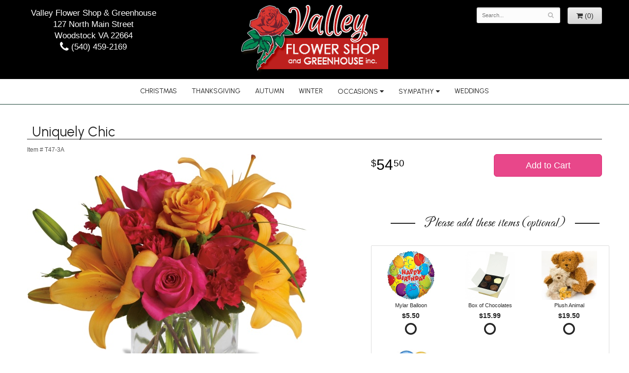

--- FILE ---
content_type: text/html
request_url: https://www.valleyflowershop.net/product/occasions/congratulations/uniquely-chic
body_size: 7243
content:
<!doctype html>
<html>
<head>
	<meta charset='utf-8'>
	<meta http-equiv='X-UA-Compatible' content='IE=edge'>
	<meta name='viewport' content='width=device-width, initial-scale=1, user-scalable=no'>
	<meta name="keywords" content="Floral Shop, Floral Arrangements, Floral Bouquets, Sympathy Flowers, Sympathy Baskets, Sympathy Plants, Church Decorations, Tropical Flowers, Chocolates And Roses, Funeral Flowers, Sympathy Gift, Sympathy Flowers, Sympathy Baskets, Flower Arrangements, Sympathy Flower Delivery, Funeral Arrangements, Rose Arrangements, Funeral Plants, Get Well Gifts, Get Well Gift Baskets, Cookie Baskets, Best Gift Baskets, Anniversary Gifts"/>
<meta name="description" content="Order Uniquely Chic flower arrangement from Valley Flower Shop &amp; Greenhouse, your local Woodstock, VA florist.  Send Uniquely Chic floral arrangement throughout Woodstock, VA and surrounding areas."/>
	<base href='//www.valleyflowershop.net/'/>
	
	<link rel="canonical" href="https://www.valleyflowershop.net/product/uniquely-chic"/>
	<link rel='stylesheet' href='system/assets/css/base.css'/>
	<link rel='stylesheet' href='system/assets/css/bootstrap-reduced.min.css'/>
	<link rel='stylesheet' href='styles.css?1640867683'/>
	

	<script>function defer(callable){ (window.deferredScripts = window.deferredScripts || []).push(callable); }</script>
<!-- Google tag (gtag.js) -->
					<script async src='https://www.googletagmanager.com/gtag/js'></script>
					<script>
					  window.dataLayer = window.dataLayer || [];
					  function gtag(){dataLayer.push(arguments);}
					  gtag('js', new Date());gtag('config', 'UA-64998608-43');</script>
<script>gtag('event', 'view_item', {
								currency: 'USD',
								value: 54.50,
								items: [
									{
										item_id: 'T47-3A',
										item_name: 'Uniquely Chic',
										affiliation: 'Valley Flower Shop & Greenhouse',
										item_category: 'occasions',item_category2: 'congratulations',
										price: 54.50,
										quantity: 1
									}
								]
							});
						</script>
<script type="application/ld+json">{"@context":"http://schema.org/","@type":"Florist","@id":"https://www.valleyflowershop.net","name":"Valley Flower Shop & Greenhouse","url":"https://www.valleyflowershop.net","address":{"@type":"PostalAddress","streetAddress":"127 North Main Street","addressLocality":"Woodstock","addressRegion":"VA","postalCode":"22664","addressCountry":"United States","telephone":"5404592169"},"sameAs":["https://www.facebook.com/ValleyFlowerShopAndGreenhouseInc","https://www.yelp.com/biz/valley-flower-shop-and-greenhouse-woodstock"]}</script>
	<title>Uniquely Chic : Woodstock, VA Florist : Same Day Flower Delivery for any occasion</title>
	<link rel='shortcut icon' href='favicon.ico'/>
</head>
<body>
		
	
	<!--	<div id='top-navigation'>
		<div class='wrapper'>
		
			<div class='menu-items'>
				<a class='menu-item mobile' href='tel:(540) 459-2169'>
					<i class='icon fa fa-phone'></i>
					<span class='label label-call'>Call</span>
				</a>
				<div class='menu-item desktop phone-number'>
					<i class='icon fa fa-phone'></i>
					<span class='label'>(540) 459-2169</span>
				</div>
				<span class='menu-item' id='toggle-navigation'>
					<i class='icon fa fa-bars'></i>
					<span class='label'>Menu</span>
				</span>
				<span class='menu-item' id='toggle-search'>
					<i class='icon fa fa-search'></i>
					<span class='label'>Search</span>
				</span>
				<div id='search-container'>
					<form id='search' method='get' action='advanced_search_result.php'>
						<input type='text' name='keywords' placeholder='Search...' autocomplete='off'/>
						<button type='submit'><i class='fa fa-search'></i></button>
					</form>
				</div>
				<a class='menu-item menu-item-cart' href='cart'>
					<i class='icon fa fa-shopping-cart'></i>
					<span class='label'>Cart</span>
				</a>
			</div>
		</div>
	</div>-->
	
	<div id='header'>
		<div class='container'>
			<div class='row'>
				
			
				
			
				
				
				<div class='col-xs-12 hidden-xs col-sm-4 col-md-3' id='address'>   
					<div class='street'>Valley Flower Shop &amp; Greenhouse</div>
					<div class='street'>127 North Main Street</div>
					<div class='street'>Woodstock VA 22664</div> 
					<div class='phone'><a id='phone' href='tel:5404592169'><i class='fa fa-lg fa-phone' ></i> (540) 459-2169</a></div>
	
					</div>
				
					<div class='col-xs-12 col-sm-4 col-md-6'>  
				<div id='logo'><a href='index.php'><img src='/system/images/cache/7a9161d3b3010f6b0df18647b74311ee.300x141.png'/></a></div>
				</div>
				
				
				<div class='col-xs-12 col-sm-4 hidden-sm col-md-3 hidden-md col-lg-4 hidden-lg' id='address'>  
					<div class='street'>Valley Flower Shop &amp; Greenhouse</div>
					<div class='street'>127 North Main Street</div>
					<div class='street'>Woodstock VA 22664</div>
					<div class='phone'><a id='phone' href='tel:5404592169'><i class='fa fa-lg fa-phone' ></i> (540) 459-2169</a></div>
	
					</div>
				
				
					<div class='col-sm-4 col-md-3' id='website-controls'> 
					<div class='row'>
						<div class='col-xs-2 visible-xs-block'><a href='cart'><i class='fa fa-2x fa-shopping-cart'></i></a></div>
						<div class='col-xs-8'>
							<form id='search' method='get' action='advanced_search_result.php'>
								<div>
									<input type='hidden' name='search_in_description' value='1'/>
									<input type='text' name='keywords' placeholder='Search...' autocomplete='off'/>
									<button type='submit'><i class='fa fa-search'></i></button>
								</div>
							</form>
						</div>
						<div class='col-xs-3 hidden-xs col-sm-4'><a href='cart' class='btn btn-block btn-default'><i class='fa fa-shopping-cart'></i> <span>(0)</span></a></div>
						<div class='col-xs-2 visible-xs-block text-right'><i class='fa fa-2x fa-bars' id='toggle-navigation'></i></div>
					</div>
				</div>

			</div>
		</div>
	</div>
	<div id='navigation-wrapper'>
		<div id='navigation'>
				<ul><li class="category-christmas lv-1"><a href="shop/christmas" class="category-christmas lv-1">Christmas</a></li><li class="category-thanksgiving lv-1"><a href="shop/thanksgiving" class="category-thanksgiving lv-1">Thanksgiving</a></li><li class="category-autumn lv-1"><a href="shop/autumn" class="category-autumn lv-1">Autumn</a></li><li class="category-winter lv-1"><a href="shop/winter" class="category-winter lv-1">Winter</a></li><li class="category-occasions lv-1 parent current"><a href="shop/occasions" class="category-occasions lv-1 parent current">Occasions</a><ul><li class="category-occasions/homecoming-prom lv-2 child"><a href="shop/occasions/homecoming-prom" class="category-occasions/homecoming-prom lv-2 child">Homecoming/Prom</a></li><li class="category-occasions/anniversary lv-2 child"><a href="shop/occasions/anniversary" class="category-occasions/anniversary lv-2 child">Anniversary</a></li><li class="category-occasions/birthday lv-2 child"><a href="shop/occasions/birthday" class="category-occasions/birthday lv-2 child">Birthday</a></li><li class="category-occasions/congratulations lv-2 child"><a href="shop/occasions/congratulations" class="category-occasions/congratulations lv-2 child">Congratulations</a></li><li class="category-occasions/get-well lv-2 child"><a href="shop/occasions/get-well" class="category-occasions/get-well lv-2 child">Get Well</a></li><li class="category-occasions/im-sorry lv-2 child"><a href="shop/occasions/im-sorry" class="category-occasions/im-sorry lv-2 child">I'm Sorry</a></li><li class="category-occasions/just-because lv-2 child"><a href="shop/occasions/just-because" class="category-occasions/just-because lv-2 child">Just Because</a></li><li class="category-occasions/love-and-romance lv-2 child"><a href="shop/occasions/love-and-romance" class="category-occasions/love-and-romance lv-2 child">Love & Romance</a></li><li class="category-occasions/new-baby lv-2 child"><a href="shop/occasions/new-baby" class="category-occasions/new-baby lv-2 child">New Baby</a></li><li class="category-occasions/thank-you lv-2 child"><a href="shop/occasions/thank-you" class="category-occasions/thank-you lv-2 child">Thank You</a></li><li class="category-occasions/thinking-of-you lv-2 child"><a href="shop/occasions/thinking-of-you" class="category-occasions/thinking-of-you lv-2 child">Thinking of You</a></li></ul></li><li class="category-sympathy lv-1 parent"><a href="shop/sympathy" class="category-sympathy lv-1 parent">Sympathy</a><ul><li class="category-sympathy/bouquets-and-baskets lv-2 child"><a href="shop/sympathy/bouquets-and-baskets" class="category-sympathy/bouquets-and-baskets lv-2 child">Bouquets & Baskets</a></li><li class="category-sympathy/for-the-service lv-2 child"><a href="shop/sympathy/for-the-service" class="category-sympathy/for-the-service lv-2 child">For the Service</a></li><li class="category-sympathy/for-the-home lv-2 child"><a href="shop/sympathy/for-the-home" class="category-sympathy/for-the-home lv-2 child">For the Home</a></li><li class="category-sympathy/casket-sprays lv-2 child"><a href="shop/sympathy/casket-sprays" class="category-sympathy/casket-sprays lv-2 child">Casket Sprays</a></li><li class="category-sympathy/standing-sprays lv-2 child"><a href="shop/sympathy/standing-sprays" class="category-sympathy/standing-sprays lv-2 child">Standing Sprays</a></li><li class="category-sympathy/wreaths lv-2 child"><a href="shop/sympathy/wreaths" class="category-sympathy/wreaths lv-2 child">Wreaths</a></li></ul></li></ul>
				<ul>
					
					<li class='lv-1 parent'>
						<a href='page/weddings'>Weddings</a>
					</li>
				</ul>
		</div>
	</div>
	<!--<div id='breadcrumbs'>
		<div class='container'>
			<div class='row'>
				<div class='col-md-12'><ul><li><a href="index.php">Home</a></li><li><a href="shop/occasions">Occasions</a></li><li><a href="shop/occasions/congratulations">Congratulations</a></li><li><span>Uniquely Chic</span></li></ul><script type="application/ld+json">{"@context":"http://schema.org","@type":"BreadcrumbList","itemListElement":[{"@type":"ListItem","position":1,"item":{"@id":"https://www.valleyflowershop.net","name":"Home"}},{"@type":"ListItem","position":2,"item":{"@id":"https://www.valleyflowershop.net/shop/occasions","name":"Occasions"}},{"@type":"ListItem","position":3,"item":{"@id":"https://www.valleyflowershop.net/shop/occasions/congratulations","name":"Congratulations"}},{"@type":"ListItem","position":4,"item":{"@id":"https://www.valleyflowershop.net/product/uniquely-chic","name":"Uniquely Chic"}}]}</script></div>
			</div>
		</div>
	</div>-->



	<div id='page'>
		

			<div class='container'><style>
#lighter-box {
	display: none;
	position: fixed;
	z-index: 1000000000;
	top: 0;
	left: 0;
	width: 100%;
	height: 100%;
}

#lighter-box-close {
	cursor: pointer;
	position: absolute;
	z-index: 99999999999;
	top: 10px;
	right: 10px;
	width: 44px;
	height: 44px;
	color: rgba(255, 255, 255, .8);
	text-align: center;
	line-height: 44px;
	background: rgba(0, 0, 0, .4);
	border-radius: 5px;
}

#lighter-box-close:hover {
	background: rgba(0, 0, 0, .7);
}

html.dark #lighter-box-close {
	color: #000;
	text-shadow: 0 0 3px rgba(255, 255, 255, .3);
	background: rgba(255, 255, 255, .4);
	box-shadow: 0 0 3px rgba(255, 255, 255, .2) inset;
}

html.dark #lighter-box-close:hover {
	background: rgba(255, 255, 255, .6);
}

#lighter-box #lighter-box-overlay {
	position: absolute;
	top: 0;
	left: 0;
	width: 100%;
	height: 100%;
	opacity: 0;
	background: rgba(0, 0, 0, .3);
	box-shadow: inset 0 0 80px rgba(0, 0, 0, .3);
	transition: 1s;
}

html.dark #lighter-box #lighter-box-overlay {
	background: rgba(0, 0, 0, .8);	
	box-shadow: inset 0 0 80px rgba(0, 0, 0, .8);
}

#lighter-box.animate #lighter-box-overlay {
	opacity: 1;
}

#lighter-box .lighter-box-image-container {
	display: flex;
	justify-content: center;
	align-items: center;
	position: absolute;
	top: 0;
	left: 0;
	width: 100%;
	height: 100%;
	transition: .5s;
}

#lighter-box .lighter-box-image-container.enlarged {
	padding: 4%;
}

#lighter-box .lighter-box-image {
	display: block;
	max-width: 100%;
	max-height: 100%;
	box-shadow: 0 2px 5px rgba(0, 0, 0, .2);
}

#lighter-box #lighter-box-image-original .lighter-box-image {
	background: #FFF;
}

.image-wrapper {
	position: relative;
	float: left;
	max-width: 100%;
}

.zoom-icon {
	display: none !important;
	position: absolute;
	bottom: 10px;
	right: 10px;
	padding: 8px;
	color: #FFF;
	opacity: .6;
	background: rgba(0, 0, 0, .4);
	border-radius: 5px;
	transition: .3s;
	pointer-events: none;
}

img[data-zoom-src]:not([data-zoom-src='']) {
	cursor: pointer;
}

img[data-zoom-src]:not([data-zoom-src='']) + .zoom-icon {
	display: inline-block !important;
}

.image-wrapper:hover .zoom-icon {
	opacity: .9;
}
</style>
<div class='row' id='product' itemscope itemtype="http://schema.org/Product">

	<div class='col-md-12'>
		<h1 class='product-name' itemprop="name">Uniquely Chic</h1>
		<meta itemprop='productID' content='161'/>
		<meta itemprop='brand' content="Valley Flower Shop &amp; Greenhouse"/>
		<meta itemprop='url' content="https://www.valleyflowershop.net/product/uniquely-chic">
		<small class='sku'>Item # <span itemprop='sku'>T47-3A</span></small>
	</div>

	<div id='image' class='col-md-7'>
		<div class='row'>
			<div class='col-xs-12'>
				<div class='image-wrapper'>
					<img src='/system/images/cache/ad441046dd54403bda7f5f5068b6dabe.570x556.jpg' data-zoom-src='/system/images/cache/ad441046dd54403bda7f5f5068b6dabe.800x781.jpg' class='img-responsive' id='primary-image' itemprop="image" alt="Uniquely Chic"/>
					<i class='fa fa-2x fa-search zoom-icon'></i>
				</div>
			</div>
		</div>

		<script>
		defer(function(){
			var $prices = $('#details .price, #details .sale-price');
			var $radios = $('.value input[type="radio"]');
			var $selects = $('.values select');

			$prices.each(function(){
				var $this = $(this);

				$this.data('original-price', $this.text().replace(/[^\d]/g, ''));
			});

			updatePriceFromSelections();

			$radios
				.on('change', function(){
					updatePriceFromSelections();
				});

			$selects
				.on('change', function(){
					updatePriceFromSelections();
				});

			function updatePriceFromSelections(){
				var selectedDifferences = 0;
				
				$radios
					.filter(':checked')
					.each(function(){
						var $checked = $(this);
						var difference = $checked.attr('data-price-difference');
						var negative = false;
						if(difference.indexOf('-') != -1){
							negative = true;
						}
						difference = parseInt(difference.replace(/[^\d]/g, ''));
						if(negative){
							selectedDifferences -= difference;
						}
						else{
							selectedDifferences += difference;
						}
					});

				$selects
					.each(function(){
						var $select = $(this);

						if(! ($select && $select[0] && $select[0].options.length)){
							return false;
						}

						var $selectedOption = $($select[0].options[$select[0].selectedIndex]);
						var difference = $selectedOption.attr('data-price-difference');
						var negative = false;
						if(difference.indexOf('-') != -1){
							negative = true;
						}
						difference = parseInt(difference.replace(/[^\d]/g, ''));
						if(negative){
							selectedDifferences -= difference;
						}
						else{
							selectedDifferences += difference;
						}
					});

				selectedDifferences = parseInt(selectedDifferences);

				$prices
					.each(function(){
						var $price = $(this);
						var amount = parseInt($price.data('original-price'));

						amount += selectedDifferences;
						amount = amount.toString();

						$price.html('<span class="dollars">' + amount.substr(0, amount.length - 2) + '</span><span class="decimal">.</span><span class="cents">' + amount.substr(-2) + '</span>');
					});
			}
		});
		</script>
		<h2>Product Details</h2>
	<p itemprop="description"><p>Tres chic! Send that special someone a stylish sentiment with the bright colors of this modern arrangement. Summery hot pinks and oranges are contrasted by the cool clarity of a simple cube vase. An eye-catching everyday choice!</p>
<p>Orange asiatic lilies, hot pink and light orange roses, miniature red carnations and a bit of understated greenery.</p></p>
		<h2>Delivery & Substitutions</h2>
		<div class='preserve-newlines'>
			
			<p>	Orders must be placed before the following times for same-day delivery:
Monday - Friday: 12 pm Eastern Standard Time
Saturday: 10 am Eastern Standard Time

(Hours may vary during holidays)
	
	We cannot guarantee requests for a specific time of delivery. 
To guarantee the freshest bouquet possible, our florist may replace some stems in your arrangement for color or flower variety. While we always do the best to match the picture shown, sometimes different vases may be used. Any substitution made will be similar to the original design and be of equal or greater value. Your understanding is greatly appreciated</p>
		</div>
	</div>
	

	<div id='details' class='col-md-5'>
<form name="cart_quantity" action="product_info.php?action=add_product" method="post">
			<div class='row prices' itemprop="offers" itemscope itemtype="http://schema.org/Offer">
				<link itemprop='availability' href='http://schema.org/InStock'>
				<meta itemprop='priceCurrency' content='USD'/>
				<meta itemprop='itemCondition' itemtype='http://schema.org/OfferItemCondition' content='http://schema.org/NewCondition'/>
				<div class='col-md-6'>
					<span class='price' itemprop="price"><span class='dollars'>54</span><span class='decimal'>.</span><span class='cents'>50</span></span>

				</div>
				<div class='col-md-6'>
					<button type='submit' class='btn btn-primary btn-block btn-lg'>Add to Cart</button>
				</div>
			</div>

            <div class='row' id='addons-wrapper'>
                <h2>Please add these items (optional)</h2>
                <div id='addons' class='col-md-12'>
                    <div class='row'>
                            <label class='col-md-4 addon checkbox-extra'>
                                <div class='image'>
                                    <img src='/system/images/cache/eb53246d216bede67648a66edfd2d1ae.200x200.jpg' alt="Uniquely Chic" class='img-responsive'/>
                                </div>
                                <div class='name'>Mylar Balloon</div>
								<div class='extra-price'><strong>$5.50</strong></div>
                                <input type='checkbox' name='products_extras[1][]' value='add'/>
                                <span class='icon'>
                                    <i class='fa fa-2x fa-check-circle-o checked'></i>
                                    <i class='fa fa-2x fa-circle-o unchecked'></i>
                                </span>
                            </label>
                            <label class='col-md-4 addon checkbox-extra'>
                                <div class='image'>
                                    <img src='/system/images/cache/2348f1df9c2b87f13b603203d3f3fbb2.200x200.jpg' alt="Uniquely Chic" class='img-responsive'/>
                                </div>
                                <div class='name'>Box of Chocolates</div>
								<div class='extra-price'><strong>$15.99</strong></div>
                                <input type='checkbox' name='products_extras[346][]' value='add'/>
                                <span class='icon'>
                                    <i class='fa fa-2x fa-check-circle-o checked'></i>
                                    <i class='fa fa-2x fa-circle-o unchecked'></i>
                                </span>
                            </label>
                            <label class='col-md-4 addon checkbox-extra'>
                                <div class='image'>
                                    <img src='/system/images/cache/a59bd1eb14b5385c71ceb97a972fd8a4.200x176.jpg' alt="Uniquely Chic" class='img-responsive'/>
                                </div>
                                <div class='name'>Plush Animal</div>
								<div class='extra-price'><strong>$19.50</strong></div>
                                <input type='checkbox' name='products_extras[350][]' value='add'/>
                                <span class='icon'>
                                    <i class='fa fa-2x fa-check-circle-o checked'></i>
                                    <i class='fa fa-2x fa-circle-o unchecked'></i>
                                </span>
                            </label>
                            <label class='col-md-4 addon checkbox-extra'>
                                <div class='image'>
                                    <img src='/system/images/cache/1eedd5bf7b8ee4fea9e89fa28f280236.200x218.jpg' alt="Uniquely Chic" class='img-responsive'/>
                                </div>
                                <div class='name'>Latex Balloon</div>
								<div class='extra-price'><strong>$2.50</strong></div>
                                <input type='checkbox' name='products_extras[437][]' value='add'/>
                                <span class='icon'>
                                    <i class='fa fa-2x fa-check-circle-o checked'></i>
                                    <i class='fa fa-2x fa-circle-o unchecked'></i>
                                </span>
                            </label>
                            <label class='col-md-4 addon checkbox-extra'>
                                <div class='image'>
                                    <img src='/system/images/cache/092fe8368857ed9bdc5b0e6327189695.200x301.jpg' alt="Uniquely Chic" class='img-responsive'/>
                                </div>
                                <div class='name'>Valentines Mylar Balloon</div>
								<div class='extra-price'><strong>$5.50</strong></div>
                                <input type='checkbox' name='products_extras[1890][]' value='add'/>
                                <span class='icon'>
                                    <i class='fa fa-2x fa-check-circle-o checked'></i>
                                    <i class='fa fa-2x fa-circle-o unchecked'></i>
                                </span>
                            </label>
                            <label class='col-md-4 addon checkbox-extra'>
                                <div class='image'>
                                    <img src='/system/images/cache/092fe8368857ed9bdc5b0e6327189695.200x300.jpg' alt="Uniquely Chic" class='img-responsive'/>
                                </div>
                                <div class='name'>Corny/Unique Valentine's Mylar</div>
								<div class='extra-price'><strong>$5.50</strong></div>
                                <input type='checkbox' name='products_extras[1891][]' value='add'/>
                                <span class='icon'>
                                    <i class='fa fa-2x fa-check-circle-o checked'></i>
                                    <i class='fa fa-2x fa-circle-o unchecked'></i>
                                </span>
                            </label>
                    </div>
                </div>
            </div>
			
		<input type="hidden" name="products_id" value="161"/></form>		
	</div>



	<div class='col-md-12 similar-items'>
		<h4>You may also like...</h4>
		<div id='category' class='row'>





	<div class='col-sm-3 product i2-0 i3-0 i4-0 i6-0'>
		<div class='image-container'>
			<a href='product/congratulations/arrive-in-style' class='image'>
				<img src="/system/images/cache/768b64dae0149f5fc2429c7f26fb1739.200x220.jpg" alt="Arrive In Style"/>
			</a>
		</div>

		<a href='product/congratulations/arrive-in-style' class='details'>
			<span class='name'>Arrive In Style</span>
			

				<span class='price'><span class='dollars'>59</span><span class='decimal'>.</span><span class='cents'>50</span></span>

		</a>
	</div>
	<div class='col-sm-3 product i2-1 i3-1 i4-1 i6-1'>
		<div class='image-container'>
			<a href='product/congratulations/pretty-please' class='image'>
				<img src="/system/images/cache/d36f8d6cd4c00235346ac94b48f857e3.191x220.jpg" alt="Pretty Please"/>
			</a>
		</div>

		<a href='product/congratulations/pretty-please' class='details'>
			<span class='name'>Pretty Please</span>
			

				<span class='price'><span class='dollars'>52</span><span class='decimal'>.</span><span class='cents'>50</span></span>

		</a>
	</div>
	<div class='col-sm-3 product i2-0 i3-2 i4-2 i6-2'>
		<div class='image-container'>
			<a href='product/congratulations/purest-love-bouquet' class='image'>
				<img src="/system/images/cache/de6442b36b9bbe565f5e60351e2a3039.176x220.jpg" alt="Purest Love Bouquet"/>
			</a>
		</div>

		<a href='product/congratulations/purest-love-bouquet' class='details'>
			<span class='name'>Purest Love Bouquet</span>
			

				<span class='price'><span class='dollars'>85</span><span class='decimal'>.</span><span class='cents'>50</span></span>

		</a>
	</div>
	<div class='col-sm-3 product i2-1 i3-0 i4-3 i6-3'>
		<div class='image-container'>
			<a href='product/congratulations/bejeweled-beauty' class='image'>
				<img src="/system/images/cache/497a3c12a7ff0daf3d11b64aadd5f454.204x220.jpg" alt="Bejeweled Beauty"/>
			</a>
		</div>

		<a href='product/congratulations/bejeweled-beauty' class='details'>
			<span class='name'>Bejeweled Beauty</span>
			

				<span class='price'><span class='dollars'>72</span><span class='decimal'>.</span><span class='cents'>50</span></span>

		</a>
	</div>


</div>

	</div>

</div>



<script>
defer(function(){
	var $primaryImage = $('#primary-image');
	var $altImages = $('#alt-images');

	$altImages
		.on('click', 'img', function(){
			var $this = $(this);
			$primaryImage
				.attr('src', $this.attr('src'))
				.attr('data-zoom-src', $this.attr('data-zoom-src'));
		});

	$primaryImage
		.LighterBox()
		.additionalImages($altImages.find('img'));
});
</script>
</div>
	
<div id='to-top'>
		<i class='fa fa-lg fa-arrow-up to-top-icon'></i>
		<div class='to-top-caption'>to top</div>
	</div>
	<style>
	#to-top {
		cursor: pointer;
		position: fixed;
		right: 15px;
		bottom: 15px;
		width: 60px;
		height: 60px;
		margin-bottom: -200px;
		text-align: center;
		background: #FFF;
		border: 5px solid rgba(0, 0, 0, .3);
		border-radius: 100px;
		box-shadow: 0 1px 1px rgba(0, 0, 0, .3), 0 0 10px rgba(0, 0, 0, .1);
		transition: .2s;
	}

	#to-top.show {
		margin-bottom: 0;
	}

	#to-top:hover {
		border-color: rgba(0, 0, 0, .5);
	}

	#to-top .to-top-icon {
		line-height: 40px;
	}

	#to-top .to-top-caption {
		margin-top: -12px;
		font-size: .7em;
	}
	</style>
	<script>
	defer(function(){
		var $toTop = $('#to-top')
			.on('click', function(){
				$('html, body').animate({ scrollTop: 0 }, 100);
			});

		var windowHeight = Math.max(document.documentElement.clientHeight, window.innerHeight || 0);
		var $doc = $(document)
			.on('scroll', function(e){
				$toTop.toggleClass('show', $doc.scrollTop() > windowHeight);
			});
	});
	</script>
	
	<div id='footer'>
		<div class='container'>
			
			<div class='row'>
				<div class='col-sm-3'>
					<ul>
						<li><span class='footer-title'>Location</span></li>
						<li>Valley Flower Shop & Greenhouse</li>
						<li>127 North Main Street</li>
						<li>Woodstock, VA 22664</li>
						<li>(540) 459-2169</li>
						<li><a href='https://www.google.com/maps/search/?api=1&amp;query=127+North+Main+Street+Woodstock+VA+22664&amp;query_place_id=ChIJncNcXbGvtYkRCEcFkTDqtZs' target='_blank' rel='noopener noreferrer'>Directions</a></li>
					</ul>
					
				</div>
				<div class='col-sm-3'>
					
					<ul>
						<li><span class='footer-title'>Hours of Operation</span></li>
						<li><div class='preserve-whitespace'>Mon-Fri: 8:30 to 5:00
Sat: 8:30 to 12:00
Sun: Closed</div></li>
					</ul>
				</div>
				<div class='col-sm-3'>
					<ul>
						<li><span class='footer-title'>More Information</span></li>
						<li><a href='page/aboutus'>About Us</a></li>
                       
                       
						<li><a href='page/contact-us'>Contact us</a></li>
                       
                       
						<li><a href='page/delivery'>Delivery</a></li>
					
						<li><a href='leave-a-review'>Leave a Review</a></li>
						<li><a href='page/privacy'>Privacy</a> </li>
						<li><a href='page/substitutions'>Substitutions</a></li>
						
						
                        <li><a href='account.php'>My Account</a></li>
					</ul>
				</div>
				<div class='col-sm-3'>
					<ul>
						<li><span class='footer-title'>Connect with Us</span></li> 



<li><a href='https://www.facebook.com/ValleyFlowerShopAndGreenhouseInc' class='social facebook' ><i class='fa fa-lg fa-facebook' ></i></a></li> 






						
					</ul>
				</div>
			</div>
			<div class='areas-served'>
<span class='footer-text'>
	
	<h4>WHERE WE DELIVER</h4>
	
	
	
	<h4>NEIGHBORHOODS, CITIES, ZIP CODES WE DELIVER TO</h4>
	
	</span>
                
            

</div>
			
		</div>
	</div>
	
	



	<div id='footer2'> 
		<div class='container'>
			<div class='row'>
				<div class='col-xs-5' id='copyright'>&copy; Copyright Valley Flower Shop & Greenhouse.</div>
				
			</div>
		</div>
	</div>
	<style>
	.banner-button:empty::after {
		content: 'Shop Now';
	}
	</style>
	<link href='system/fonts/lato/font.css' rel='stylesheet'/>
<link href="https://fonts.googleapis.com/css2?family=Carattere&display=swap" rel="stylesheet">
	<link href="https://fonts.googleapis.com/css2?family=Carattere&family=Oswald&family=Urbanist:wght@400&display=swap" rel="stylesheet">
	<script src='system/assets/js/jquery-1.11.2.min.js'></script>
	<script src='system/assets/js/utils.min.js'></script>
	<link rel='preload' href='/system/assets/fonts/fontawesome-webfont.woff2' as='font' type='font/woff2' crossorigin/>
	<link rel='stylesheet' href='system/assets/css/font-awesome.min.css'/>
	


<script src='system/assets/js/lighterbox.js'></script><script>(window.deferredScripts || []).forEach(function(deferred){ deferred(); });</script></body></html>

--- FILE ---
content_type: text/css
request_url: https://www.valleyflowershop.net/styles.css?1640867683
body_size: 4570
content:
html {
		background:#fff;  

}

a {
	color: #7f392f;
}
.preserve-newlines {
    white-space: pre-line;
}
#category .product, #category .category {
   font-size:1em;   
}

#category .category .name, #category .product .name {
	color:#000;
	font-size:1.2em;
}

@media (min-width: 992px) {
	.col-sm-3.category img {
		max-height: 260px !important;
	}

	.col-sm-3.category .image-container {
		height: 280px;
	}
}

hr {
	border: 1px solid black;	
}

h2 {
	margin-left: 20px;
	padding: 20px;
	font-size: 2em;
	font-family: 'Carattere', cursive;
}

h2 {
    display: flex;
    width: 100%;
    justify-content: center;
    align-items: center;
    text-align: center;
}

h2:before,
h2:after {
    content: '';
    border-top: 2px solid;
    margin: 0 20px 0 0;
    flex: 1 0 20px;
}

h2:after {
    margin: 0 20px 0 20px;
}
#navigation a.parent::after {
	font-family: 'FontAwesome';
    content: " \f0d7";
}

#navigation li.lv-1.parent:hover {
	background: linear-gradient(to top, #333 6px, transparent 6px);
}

#navigation li.parent {
	cursor: pointer;
}

#navigation li.parent li a::after {
	content: '';
	font-family: inherit;
}

#gallery {
	background: #000;
}
#alt-images {
    padding-top: 0px;
}
#product #details {
    margin-top: 0;
}

#navigation {
	display: table;
	background: #FFF;
}

#navigation::after {
	display: block;
	clear: both;
	content: '';
}

p {
    margin: 0 15px 25px 15px;
	color: #000;
	font-size: 1.2em;
	line-height: 1.5;
    text-rendering: optimizeLegibility;
	font-family: -apple-system, BlinkMacSystemFont, 'Segoe UI', Helvetica, Arial, sans-serif;
	
}
li {
font-size: 1em;
	
    text-rendering: optimizeLegibility;
	font-family: 'Urbanist', sans-serif;
}

.content {
	
}
#product .description {
    padding-top: 10px;
	padding-bottom: 5px;
	color: #000;
}


h3, h4, h5 {
font-family: -apple-system, BlinkMacSystemFont, 'Segoe UI', Helvetica, Arial, sans-serif;
}
html.dark, html.dark body {
   
    	background:#fff;
}
.google-review-card .google-review-text {
   
    color: black;
}
.bs-callout {
    padding: 20px;
    margin: 20px 0px;
    border-width: 1px 1px 1px 5px;
    border-style: solid;
    border-color: #21362a;
    -moz-border-top-colors: none;
    -moz-border-right-colors: none;
    -moz-border-bottom-colors: none;
    -moz-border-left-colors: none;
    border-image: none;
    border-radius: 3px;
}
body {
	float: left; 
	width: 100%;
	padding: 0;
	margin: 0 auto;

	color:#262626;
	font-family: -apple-system, BlinkMacSystemFont, 'Segoe UI', Helvetica, Arial, sans-serif;

}

.btn-link {
    color: #e8478a;
    font-weight: normal;
    
    font-size: 1.5em;
	    border: 1px solid #DDD;
    border-radius: 2px;
	margin-bottom: 10px;

}
#product .values label:hover {
    color: #000;
   
}

a:hover {
    color: #000;
}

#product .product-name {
	 font-size:3em;
	
	color: #262626;
	margin-bottom: 10px;
	border-bottom: 1px solid #262626;
}
#product .description {
	  
}

#product .option .title {
	  color: #000;
}
#header{
	background:#000; 
}

.banner-title {
	color: #fff;
	text-shadow: 0 0 5px #000, 0 0 5px #000, 0 0 25px #000, 0 0 50px #000;
	font-size: 38px;
	font-family: 'Carattere', cursive;
	line-height: .9em;
}

.banner-subtitle {
	display: inline-block;
	padding: 1em;
	color: rgba(255, 255, 255, .8);
	text-shadow: 0 0 5px #000;
	font-size: 15px;
	line-height: .9em;
}
.areas-served{
	text-align: center;
	color: #ff0;
}
.footer-text {
	color: #fff;
	
	font-size: 1em;
}

@media screen and (min-width: 480px){
	.banner-title {
		font-size: calc(34px + 22 * (100vw - 480px) / 480);
	}

	.banner-subtitle {
		font-size: calc(12px + 7 * (100vw - 480px) / 480);
	}
}

@media screen and (min-width: 1200px){
	.banner-title {
		font-size: 56px;
	}

	.banner-subtitle {
		font-size: 22px;
	}
}

.banner-button {
	display: table;
	margin: auto;
	min-width: 180px;
	
	font-size: 18px;
	line-height: 35px;
	color: rgba(255, 255, 255, .9);
	text-shadow: 0 0 2px rgba(255, 255, 255, .6);
	
	border: 1px solid rgba(255, 255, 255, .8);
	box-shadow: 0 0 3px rgba(255, 255, 255, .3);
	text-transform: uppercase;
	background-color: rgb(196, 12, 12);
}

.main-banner{
	position: relative;
	width: 100%;
	padding-top: 80%;
	text-align: center;
	background-position: center;
    background-repeat: no-repeat;
    background-size: cover;	
}

.banner {
	width: 100%;
}

.banner-contents-wrapper {
	position: absolute;
	top: 0;
	left: 0;
	right: 0;
	bottom: 0;
	display: flex;
	flex-direction: column;
	justify-content: center;
	align-items: center;
}

.banner-contents {
	min-width: 60%;
	max-width: 600px;
	padding: 30px 0;
	background: rgba(255, 255, 255, .4); 
}

/*collection banner*/
#hours {
	background:#8cc63e;
	padding: 10px;
	font-size: 1em;
	color:#000;
	text-align: center;
	border-bottom: 5px solid #000;
}

.tagline-text {
	
	font-size: 1em;
	line-height:1.2em;
	color:#000;
	margin-top:20px;
	}


	#logo img {
    display: block;
    max-width: 100%;
		
		padding: 10px;
	margin: auto;
}

#address {
	cursor: default;
	margin-top: 15px;
	color: #fff;
	
	font-size:1.2em;		
	text-align: center;
	
}

.phone a {
	color: #fff;
}

#navigation {
	margin-left: -30px;
	/*border-bottom: 1px solid #fff;*/
	/*box-shadow:0 0px 10px rgba(0, 0, 0, .8);*/
	position: relative;
	z-index: 1000;
	
	
	margin: auto;
	max-width: 1920px;
	font-family: 'Urbanist', sans-serif;
    
    text-transform: uppercase;
	
}

#navigation a {
	color: #242424;
	font-size: 14px;
}

#navigation li.lv-2.child {
	font-size: 1em;
	padding: 5px;
}
	

#navigation li:hover a {
	color: #000;
}
#navigation-wrapper { 
	border-bottom: 1px solid #194235;
}
#navigation ul ul {
	width: 240px;
	border-bottom: 3px solid #194235;
	box-shadow:
		0 4px 3px rgba(0, 0, 0, .5),
		0 14px 12px rgba(0, 0, 0, .1);
}

#navigation li:last-child ul {
	left: 0;
	right: auto;
}

@media (max-width: 767px) {
	html body #navigation li:not(.active) ul {
		box-shadow: none;
	}
}

#navigation ul {
    float: none;
    width: 100%;
}

#navigation li ul a,
#navigation li:hover ul a {
	color: #000;
}

#page{
	
}
/*
.container-widest {
    width: 100%;
    margin-left: auto;
    margin-right: auto;
    margin-top: 0;
    margin-bottom: 0;
    max-width: 1920px;
}
*/
.square {
	display: block;
	float: left;
	position: relative;
	background-size: cover;
	margin-bottom: 15px;
}

.square-half::after {
	display: block;
	content: '';
	padding-top: 50%;
}

.square-third::after {
	display: block;
	content: '';
	padding-top: 100%;
}
.square-threequarter::after {
	display: block;
	content: '';
	padding-top: 50%;
}
.square-quarter::after {
	display: block;
	content: '';
	padding-top: 50%;
}

@media (min-width: 768px){
	.square-quarter::after {
		padding-top: 75%;
	}
	
}
#product .product-name {
    font-size: 2em;
	}
.square:hover .caption {
	margin-top: -5px;
	background: rgba(255, 255, 255, .9);
    
    border: 2px solid #003300;
}

.square-third {
	width: 33.333%;	
}

.square-threequarter {
	width: 75%;	
}
.square-quarter {
	width: 25%;	
}
.square-half {
	width: 50%;	
}

.square.half{
    display: block;
    float: left;
    position: relative;
    background-size: 100% auto;
    background: cover;
    border: 10px solid #fff;
}
.square.quarter{
    display: block;
    float: left;
    position: relative;
    background-size: 100% auto;
    background: cover;
    border: 10px solid #fff;
}

.caption {		
	position: absolute;
	top: 50%;
	left: 50%;
	width: 60%;
	padding: 20px;
	line-height: 1.3em;
	text-align: center;
	transform: translate(-50%, -50%);
	
	transition: .2s;
	max-width: 350px;
	
	background: rgba(255, 255, 255, .6);
    
    border: 2px solid #fff;
}
.square.threequarter{
    display: block;
    float: left;
    position: relative;
    background-size: 100% auto;
    background: cover;
    border: 10px solid #fff;
}

.caption3 {
	position: absolute;
	top: 50%;
	left: 20%;
	
	line-height: 1.3em;
	text-align: center;
	transform: translate(0, -50%);	
	
	
}

.super-title {
	color: #003300;
	font-size: 1em;
	font-family: -apple-system, BlinkMacSystemFont, 'Segoe UI', Helvetica, Arial, sans-serif;
}

.text-boxes {
	width: 100%;
	display: flex;
	flex-direction: column;
	justify-content: center;
	align-items: center;
	background: #003300;
}

.text-box {
	padding: 80px 20px;
	display: flex;
	justify-content: center;
	align-items: center;
}

.text-box:first-child {
	padding-bottom: 0;
}

.text-box:last-child {
	padding-top: 0;
}

.text-box-title {
	text-align: center;
	font-size: 2.5em;
	font-family: 'Carattere', cursive;
	color: #fff;
}

.text-box-subtitle {
	color: #fff;
	font-size: .6em;
	font-family: -apple-system, BlinkMacSystemFont, 'Segoe UI', Helvetica, Arial, sans-serif;
}

.text-box-paragraph {
	max-width: 32em;
	color: #fff;
	text-align: justify;
	font-size: 1.2em;
	line-height: 1.3em;
	font-family: -apple-system, BlinkMacSystemFont, 'Segoe UI', Helvetica, Arial, sans-serif;
}

.text-box-paragraph-centered {
	text-align: center;
}

a.text-boxes:hover {
	text-decoration: none !important;
}

.title {
	color: #000;
	font-size: 1.3em;
	
}

#homepage.title {
	color: #fff;
	text-shadow: 0.1em 0.1em 0.05em #000;
	font-size: 1.3em;
}

.columns {
	padding-left: 0;
	padding-right: 0;
}

html.dark .btn-primary {
	padding: .7em 20px .5em;
	background-color: #92d30a;
	border-color: #b1f41f;
	color: #000;
	line-height: 2em;
	transition: .2s;
}

html.dark .btn-primary:hover {
	background-color: #446105;
	border-color: #70a108;
	color: #FFF;
}
/*top nav*/
/*end of top nam*/
#shopping-cart .product .price {
    color: #000;
}
#product .values .value {
    color: #000;
}
#content{
	margin: auto;
	padding-bottom: 30px;
}

#content img {
	display: inline-block;
}

h1 {
	 font-size:2em;
	font-family: 'Urbanist', sans-serif;
	color: #194235;
	padding-left:10px;
}

#breadcrumbs {
	background: transparent;
	color:#999;
	font-family: -apple-system, BlinkMacSystemFont, 'Segoe UI', Helvetica, Arial, sans-serif;
}

#breadcrumbs a{
	color:#000;
}

.btn-primary,
.btn-primary:visited {
	background: #e8478a;
	border-color: #da2872;
}

.btn-primary:focus,
.btn-primary:active,
.btn-primary:hover {
	background: #060606;
	border-color: #262626;
}

#category .product .button {
	width: 5em;
	margin: auto;
}

#category .product-subtitle {
	font-size: 17px;
	font-style: italic;
	color: #555;
}

#footer {
	clear: both;	
	padding: 30px 0;
	color: #fff;
	font-family: -apple-system, BlinkMacSystemFont, 'Segoe UI', Helvetica, Arial, sans-serif;
	background:#003300; 	
	
}

#footer a {
	color: #fff;
	text-decoration: none;
}

#footer .footer-title {
	font-weight:90px;	
	text-decoration: underline;
}

#footer ul {
	position: relative;
	padding: 20px 0;
	list-style-type: none;
}

#footer2 {
	padding: 20px 0;
	color: #fff;
	font-size: .8em;
	background:#003300; 
}

.checkout #footer2 {
	background:#003300; 
}

#footer2 a {
	color: #fff;
}

#footer2 a:hover {
	color: #fff;
}
img.alignleft {
	float: left;
	margin: 0 15px 5px 0px;
}

img.alignright {
	float: right;
	margin: 0 0 5px 15px;
}

img.alignabove {
	margin: 0 0 10px 0;
}



.social.blog {
background:#ef8731;
}
.fa fa-blog-f:before, .fa-blog:before {
    content: "\f09e";
}
#header ul {
    position: relative;
    padding: 2px 0;
    list-style-type: none;
	
	
}

.wedding-main img{
	margin: 0;
	margin-left: -15px;
	    max-width: 103%;
	border-bottom: 1px solid #000;
}

.wedding-sm-txt{
	text-align: center;
	font-size: 2em;
	margin-top: -8px;
	margin-bottom: 27px;
}
.wedding-logo img{
	margin: auto auto 20px;
}
.wedding-txt{
	line-height: 2em;
	font-size: 1.2em;
}



.social.ww {
    background: #19b5bc;
}
ww-f:before, .fa-ww:before {
    content:   "\f1e7";
}
.callout-btn {
    border: 1px solid #000;
    margin: 11px auto;
    width: 100px;
    padding: 9px;
    font-size: 1em;
    text-transform: uppercase;
}
.callout-title {
   margin-bottom: .5em;
    padding: 0;
    font-size: 2.125rem;
    text-align: center;
	font-family: -apple-system, BlinkMacSystemFont, 'Segoe UI', Helvetica, Arial, sans-serif;
font-style: normal;
/*	padding-top: 20px;*/
	top:50%;
	 
    
}
.callout-text-color {
	background: #d6dbcc;
}
.callout-text {
	/*background: #000;*/
/*	width: 50%;
	float: left;*/
	top:50%;
}
.callout-text-2 {
	background: #d6dbcc;
	width: 50%;
	float: right;
}


.wedding-pic {
	position: relative;
	float: right;
	width: 50%;
	overflow: hidden;
}

.wedding-pic img{
	height: 100%;
}

.wedding-pic-2 img{
	width: 50%;
	background: contain;
	height: 100%;
	float: left;
}

.homepage-callout img {
    margin: auto;
	border: 10px solid #1f1f1e;
	margin-bottom: 10px;
}

.homepage-callout:hover,
.homepage-callout:active {
	text-decoration: none;
}

.homepage-callout .name {
	color: #fff;
    vertical-align: middle;
    float: left;
    line-height: 18px;
	
}
.caption2{
    position: absolute;
    bottom: 1.5em;
    left: .5em;
    right: .5em;
    background: rgba(0,0,0,0.6);
    padding: 1em;
    font-size: 14px;
	width: 80%;
	margin: auto;
}
.homepage-callout .subtitle {
    float: right;
    font-style: italic;
    font-size: 10px;
    vertical-align: bottom;
    color: #9dcb3c;
    line-height: 18px;
}

.homepage-callout p {
	text-align:center;
	color:#21362a;
	font-size:1em;
	
}
/*
.homepage-callout .caption {
	float: left;
	width: 100%;
	
	padding: 15px;
	color: #21362a;
	
	font-size: 1.7em;
	line-height: 1em;
	text-align:center;
	border-top:1px dotted #21362a;
	
}*/


/*about the team page css ends*/

/* Team Section
--------------------------------*/
#team {
  background: #000;
  padding: 0 0 60px 0;
}

#team .member {
  text-align: center;
  margin-bottom: 20px;
}

#team .member .pic {
  margin-bottom: 15px;
  overflow: hidden;
  height: auto;
}

#team .member .pic img {
  max-width: 100%;
}

#team .member h4 {
  font-weight: 700;
  margin-bottom: 2px;
  font-size: 18px;
}

#team .member span {
  font-style: italic;
  display: block;
  font-size: 13px;
}
#team .member p {
	text-align: justify;
	margin: 0;
}
#team .member .social {
  margin-top: 15px;
}

#team .member .social a {
  color: #b3b3b3;
}

#team .member .social a:hover {
  color: #2dc997;
}

#team .member .social i {
  font-size: 18px;
  margin: 0 2px;
}
.text-center {
    text-align: center;
    
}
.block {
	margin-bottom: 20px;
}
/*table section*/
.table-success, .table-success>td, .table-success>th {
    background-color: #c3e6cb;
}

/*end of table section*/

@media (min-width: 600px){
	.main-banner {
		padding-top: 50%;
	}
}

@media (min-width: 1200px)
{	
.container {
    width: 1200px;
}

}

@media (min-width: 991px)
{
	.main-banner {
		padding-top: 28.333%;
	}
}

@media screen and (max-width: 991px)
{
	#logo {
		margin: 0px auto;
	}
}

@media screen and (max-width: 767px)
{
	#logo {
		font-size: 2.1em;
	}

	#footer2 {
		font-size: .65em;
	}
	
	a[href^=tel]{ color:#Fff; text-decoration:none;}
	
	html body #website-controls {
   
    background: #194235;
}
	
}

@media screen and (min-width: 768px)
{
	#website-controls {
		margin-top: 15px;
	}


	#search {
		margin-left: -15px;
		margin-right: -15px;
	}

		
	
	#navigation ul{
/*	display: table;*/
	margin: auto;
	width: auto;
	float: left;
}
	#address {
		display:grid;
	}
	
	
}
@media (min-width: 767px)
{
	
	.combo-text-image {
		display: flex;
		width: 100%;
		min-height: 500px;
		overflow: hidden;
		text-align: center;
		background: #fff;  
		
	}

	.combo-text {
		display: block;
		width: 50%;
		padding: 4em 2em;
		font-family: inherit;
		font-weight: normal;
		font-size: 1em;
		line-height: 1.6;
		text-rendering: optimizeLegibility;
		vertical-align: middle;
	}

	.combo-image {
		display: block;
		position: relative;
		width: 50%;
		min-height: 500px;
		overflow: hidden;
	}

	.combo-image img {
		position: absolute;
		top: 0;
		left: 50%;
		max-width: none;
		height: 100%;
		object-fit: cover;
		transform: translateX(-50%);
	}

	.combo-text-image-reverse,
	.combo-text-image:nth-of-type(odd) {
		direction: rtl;
	}

	.combo-text-image:nth-of-type(odd) .combo-text,
	.combo-text-image:nth-of-type(odd) .combo-image,
	.combo-text-image-reverse .combo-text,
	.combo-text-image-reverse .combo-image {
		direction: ltr;
	}
	
	.square {
		margin: 0;
		border: 10px solid #fff;
	}

	.text-boxes {
		flex-direction: row;
	}

	.text-boxes-reverse {
		flex-direction: row-reverse;	
	}

	.text-box {
		width: 50%;
		padding: 100px 50px !important;
	}
}

@media screen and (max-width: 767px)
{
	
	a[href^="tel"] {
 color: #fff;
}
	#wedding-nav .lv-2  {
		display: none;
		
	}
	#wedding-nav::after {
display: none;
	}
	
	#logo {
		margin: 0px auto;
	}
	#header{
		
	}
	#address{
		text-align: center;
		
		
		padding: 5px;
		margin-top: 0;
		line-height:1em;
	}
	.phone{
		
		text-align: center;
		line-height:2em;
		
	}
	
	.street,
	.town {
		display: block;
	}
	.square-third {
		width: 100%;	
}
.square-half {
		width: 100%;	
}
	.square-threequarter {
		width: 100%;	
}

	.square-quarter {
		width: 100%;	
}

	#navigation ul
{
	width: auto;
}

}

@media screen and (max-width: 424px)
{
	#header{
		
	}
	#logo {
		
	}
	p {
  
	font-size: 1em;
}
	li {
	    font-size: 1em;
	}
}

@media screen and (max-width: 398px)
{
	.square-third {
		width: 100%;	
}
	.square-half {
		width: 100%;	
}
	.square-threequarter {
		width: 100%;	
}

	.square-quarter {
		width: 100%;	
}


	.title1 {
    font-size: 2em;
	}
	.super-title2 {
  
    font-size: 1em;
		text-align: justify;
	}
		
	#address{
		position: relative;
		z-index: 100;
	}
	#logo{
		margin: 4px auto;
	}
}

@media screen and (max-width: 390px)
{
	#logo{
		margin: 5px auto;
	}
}

@media screen and (max-width: 387px)
{
	#logo{
		margin: 5px auto;
	}
		a[href^="tel"] {
 color: #000;
}
	.text-box-paragraph {
		text-align: center;
	}
	.text-box {
    padding: 40px 15px;
		
	} 
	.wedding-main img {
    margin: 0;
   
    max-width: 100%;
  
}
	#footer {
		text-align: center;
	}
}

@media screen and (max-width: 383px)
{
	#logo{
		margin: 6px auto;
	}
	h1 {
    font-size: 2em;
    
}
}

@media screen and (max-width: 367px)
{
	#header{
	
	}
	#logo {
		margin-top: -4px;
	}
	.phone {
 
    text-align: center;
    line-height: 2em;
		color: #fff;
}

	
}

@media screen and (max-width: 268px)
{
	#header{
		
	}
}

@media (min-width: 767px){
	.email-subscription-form {
		max-width: none;
	}

	.email-subscription-form br {
		display: none;
	}

	.email-subscription-form h4 {
		float: left;
		width: 180px;
		padding-right: 20px;
	}

	.email-subscription-form input[type="email"] {
		float: left;
		height: 44px;
		width: calc(100% - 360px);
		max-width: 300px;
		border-right: none;
		border-top-right-radius: 0;
		border-bottom-right-radius: 0;
	}

	.email-subscription-form input[type="submit"] {
		height: 44px;
		width: 180px;
		border-left: none;
		border-top-left-radius: 0;
		border-bottom-left-radius: 0;
	}
}


--- FILE ---
content_type: text/css
request_url: https://www.valleyflowershop.net/system/fonts/lato/font.css
body_size: 131
content:
@font-face{font-family:'Lato';font-display:swap;font-weight:100;src:url('/system/fonts/lato/lato-v17-latin-100.woff2') format('woff2'),url('/system/fonts/lato/lato-v17-latin-100.woff') format('woff')}@font-face{font-family:'Lato';font-display:swap;font-weight:100;font-style:italic;src:url('/system/fonts/lato/lato-v17-latin-100italic.woff2') format('woff2'),url('/system/fonts/lato/lato-v17-latin-100italic.woff') format('woff')}@font-face{font-family:'Lato';font-display:swap;font-weight:300;src:url('/system/fonts/lato/lato-v17-latin-300.woff2') format('woff2'),url('/system/fonts/lato/lato-v17-latin-300.woff') format('woff')}@font-face{font-family:'Lato';font-display:swap;font-weight:300;font-style:italic;src:url('/system/fonts/lato/lato-v17-latin-300italic.woff2') format('woff2'),url('/system/fonts/lato/lato-v17-latin-300italic.woff') format('woff')}@font-face{font-family:'Lato';font-display:swap;src:url('/system/fonts/lato/lato-v17-latin-regular.woff2') format('woff2'),url('/system/fonts/lato/lato-v17-latin-regular.woff') format('woff')}@font-face{font-family:'Lato';font-display:swap;font-style:italic;src:url('/system/fonts/lato/lato-v17-latin-italic.woff2') format('woff2'),url('/system/fonts/lato/lato-v17-latin-italic.woff') format('woff')}@font-face{font-family:'Lato';font-display:swap;font-weight:700;src:url('/system/fonts/lato/lato-v17-latin-700.woff2') format('woff2'),url('/system/fonts/lato/lato-v17-latin-700.woff') format('woff')}@font-face{font-family:'Lato';font-display:swap;font-weight:700;font-style:italic;src:url('/system/fonts/lato/lato-v17-latin-700italic.woff2') format('woff2'),url('/system/fonts/lato/lato-v17-latin-700italic.woff') format('woff')}@font-face{font-family:'Lato';font-display:swap;font-weight:900;src:url('/system/fonts/lato/lato-v17-latin-900.woff2') format('woff2'),url('/system/fonts/lato/lato-v17-latin-900.woff') format('woff')}@font-face{font-family:'Lato';font-display:swap;font-weight:900;font-style:italic;src:url('/system/fonts/lato/lato-v17-latin-900italic.woff2') format('woff2'),url('/system/fonts/lato/lato-v17-latin-900italic.woff') format('woff')}